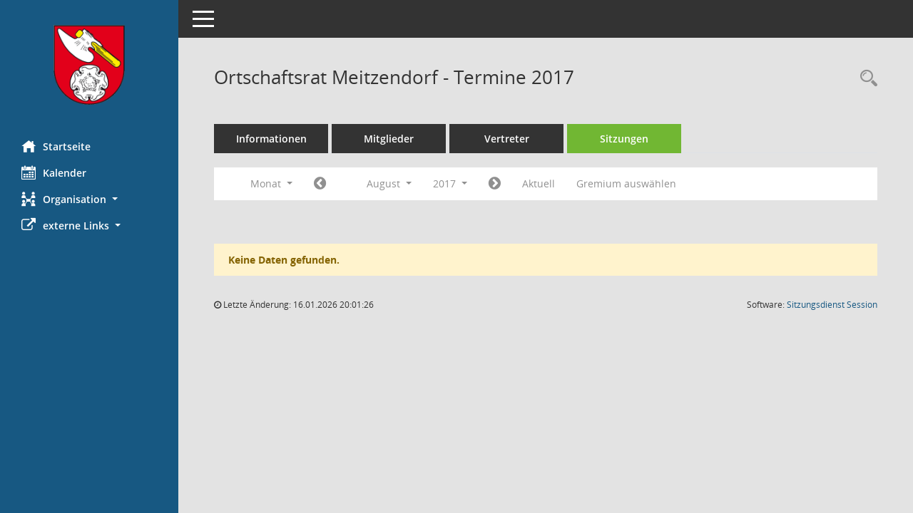

--- FILE ---
content_type: text/html; Charset=utf-8
request_url: https://bi.barleben.de/si0046.asp?__cjahr=2017&__cmonat=8&__canz=1&__ksigrnr=36&__osidat=d&smccont=85&__cselect=262144
body_size: 3821
content:
<!DOCTYPE html><html lang="de"  x-ms-format-detection="none"><head><meta charset="utf-8"><meta http-equiv="X-UA-Compatible" content="IE=edge"><meta name="viewport" content="width=device-width, initial-scale=1"><meta name="description" content=""><meta name="author" content="Somacos GmbH & Co. KG,https://www.somacos.de, SessionNet Version 5.5.2 KP2 bi (Layout 6)"><meta name="sessionnet" content="V:050502"/><link rel="shortcut icon" href="im/browser.ico" type="image/x-icon"/><link rel="apple-touch-icon" href="im/somacos57.png" /><link rel="help" href="yhelp1.asp" title="Hilfe" /><link rel="start" href="info.asp" title="Startseite" /><title>SessionNet |  Ortschaftsrat Meitzendorf - Termine 2017</title>
<script type="text/javascript">var smcGLOBAL_FUNCTION_STATUS_LOGON = 1;var smcStatus_Logon = false;</script>
<script type="text/javascript" src="yjavascript.js"></script><script type="text/javascript" src="js/shopjavascript.js"></script><meta name="format-detection" content="telephone=no, date=no, address=no, email=no" /><link href="css/styles6.css" rel="stylesheet"><link href="css/styles5_3.css" rel="stylesheet"><link href="css/styles5fct.css" rel="stylesheet"><link href="config/instancewww/bar/bi/layout/layout5/config.css" rel="stylesheet"><link id="smcglobalprintstyles" rel="stylesheet" type="text/css" media="print" href="css/styles5print.css"><link href="css/responsive.css" rel="stylesheet" media="(max-width:767px)"><link href="css/responsive3.css" rel="stylesheet" media="(max-width:767px)"><!--[if lt IE 9]><script src="js/smchtml5shiv.min.js"></script><script src="js/smcrespond.min.js"></script><![endif]--></head><body id="smc_body" class="smc-body">
<!-- #wrapper --><div id="wrapper" class="smclayout smc_page_si0046_layout"><div id="sidebar-wrapper" role="navigation" aria-label="Hauptmenü" class="smc-nav-config smc-pr-n"><div class="logo smc-config-logo"><a  href="info.asp" title="Hier gelangen Sie zur Startseite dieser Webanwendung." aria-label="Hier gelangen Sie zur Startseite dieser Webanwendung." class="smce-a-u" ><img src="config/instancewww/bar/bi/layout/layout5/logo.png" class="img-responsive smc-img-logo" alt="Logo" /></a></div><ul id="sidebar-nav" class="nav nav-pills nav-stacked"><li class="nav-item smc-nav-online"><a  href="info.asp" title="Hier gelangen Sie zur Startseite dieser Webanwendung." aria-label="Hier gelangen Sie zur Startseite dieser Webanwendung." class="smce-a-u nav-link smcmenu1 smc-ct1" ><i class="smc smc-home" aria-hidden="true"></i>Startseite</a></li>
<li class="nav-item smc-nav-online"><a  href="si0040.asp" title="Diese Seite enth&auml;lt eine kalendarische &Uuml;bersicht der Sitzungstermine f&uuml;r einen Monat." aria-label="Diese Seite enth&auml;lt eine kalendarische &Uuml;bersicht der Sitzungstermine f&uuml;r einen Monat." class="smce-a-u nav-link smcmenu1 smc-ct1" ><i class="smc smc-calendar" aria-hidden="true"></i>Kalender</a></li>
<li class="nav-item smc-nav-online"><a id="smc_nav_group_org" aria-expanded="false" role="button" data-toggle="collapse" aria-controls="smc_nav_group_sub_org" href="#smc_nav_group_sub_org"><span><i class="smc smc-network-connection" aria-hidden="true"></i>Organisation</span> <span class="caret"></span></a><ul id="smc_nav_group_sub_org" class="nav collapse" role="menu" aria-labelledby="smc_nav_group_org"><li class="smc-nav-link"><a  href="kp0041.asp" title="Diese Seite listet die Personen, die im Sitzungsdienst als Mitglieder registriert sind, auf. Als Filter dienen neben den Anfangsbuchstaben der Nachnamen die Zeitr&auml;ume." aria-label="Diese Seite listet die Personen, die im Sitzungsdienst als Mitglieder registriert sind, auf. Als Filter dienen neben den Anfangsbuchstaben der Nachnamen die Zeitr&auml;ume." class="smce-a-u" >Mandatstr&auml;ger</a></li><li class="smc-nav-link"><a  href="gr0040.asp" title="Diese Seite zeigt eine Liste der Gremien, f&uuml;r die im Sitzungsdienst Informationen verwaltet werden. Als Filter stehen die Zeitr&auml;ume zur Verf&uuml;gung." aria-label="Diese Seite zeigt eine Liste der Gremien, f&uuml;r die im Sitzungsdienst Informationen verwaltet werden. Als Filter stehen die Zeitr&auml;ume zur Verf&uuml;gung." class="smce-a-u" >Gremien</a></li></ul></li><li class="nav-item smc-nav-online"><a id="smc_nav_group_extern" aria-expanded="false" role="button" data-toggle="collapse" aria-controls="smc_nav_group_sub_extern" href="#smc_nav_group_sub_extern"><span><i class="fa fa-external-link" aria-hidden="true"></i>externe Links</span> <span class="caret"></span></a><ul id="smc_nav_group_sub_extern" class="nav collapse" role="menu" aria-labelledby="smc_nav_group_extern"><li class="smc-nav-link smc-nav-link-extern"><a href="https://www.barleben.de/Startseite/System/Impressum" title="Externer Link: Impressum" aria-label="Externer Link: Impressum" class="smce-a-u" target="_blank"   data-rel="external">Impressum</a></li><li class="smc-nav-link smc-nav-link-extern"><a href="https://www.barleben.de/Startseite/System/Datenschutz" title="Externer Link: Datenschutz" aria-label="Externer Link: Datenschutz" class="smce-a-u" target="_blank"   data-rel="external">Datenschutz</a></li></ul></li>
</ul><!-- /Sidebar ende smcnav mandatos --></div>
<div id="page-content-wrapper">
<nav id="top-bar" class="navbar navbar-inverse" aria-label="Auswahlmenü"><div id="menu-toggle" class="collapsed" title="Navigation ein- bzw. ausblenden"><span class="sr-only">Toggle navigation</span><span class="icon-bar"></span><span class="icon-bar"></span><span class="icon-bar"></span></div><ul class="nav navbar-nav navbar-right">

</ul></nav>

<div class="page-title" role="navigation" aria-label="Seitentitel und Oberes Menü"><ul class="nav nav-pills smc-nav-actions float-right smc-pr-n" aria-label="Oberes Menü"><li><a  href="recherche.asp" title="Rechercheauswahl anzeigen" aria-label="Rechercheauswahl anzeigen" class="" ><i class="smc smc-magnifier" aria-hidden="true"></i><span class="sr-only">Rechercheauswahl</span></a></li></ul><h1 class="smc_h1"> Ortschaftsrat Meitzendorf - Termine 2017</h1></div>

<div id="page-content" role="main" aria-label="Informationen">
<ul class="nav nav-tabs smcnoprint" id="smcregister" aria-label="Tab Navigation">
<li class="nav-item"><a  href="gr0054.asp?__kgrnr=36" title="Informationen" aria-label="Informationen" class="smce-a-u nav-link" >Informationen</a></li><li class="nav-item"><a  href="kp0040.asp?__kgrnr=36" title="Mitglieder" aria-label="Mitglieder" class="smce-a-u nav-link" >Mitglieder</a></li><li class="nav-item"><a  href="kp0042.asp?__kgrnr=36" title="Vertreter" aria-label="Vertreter" class="smce-a-u nav-link" >Vertreter</a></li><li class="nav-item active smc-ct1" aria-selected="true"><a  href="si0046.asp?smccont=85&__cselect=65536&__cfid=65536&__canz=12&__cmonat=1&__osidat=d&__kgsgrnr=36" title="Sitzungen" aria-label="Sitzungen" class="smce-a-u nav-link" >Sitzungen</a></li>
</ul>
<div id="smcfiltermenu" class="smcnoprint smc-filter-bar"><ul class="nav nav-pills">

<li class="nav-item dropdown xxx"><a aria-expanded="false" aria-haspopup="true" role="button" data-toggle="dropdown" class="nav-link dropdown-toggle" href="#">Monat <span class="caret"></span></a><ul class="smcfiltermenu_g8 dropdown-menu dropdown-menu-right"><a class="smce-a-u dropdown-item smcfiltermenu" href="si0046.asp?__cselect=65536&__cfid=65536&__cjahr=2017&__ksigrnr=36&__osidat=d&smccont=85&__canz=12&__cmonat=1" title="Jahr">Jahr</a><a class="smce-a-u dropdown-item smcfiltermenu" href="si0046.asp?__cselect=131072&__cfid=131072&__cjahr=2017&__cmonat=7&__ksigrnr=36&__osidat=d&smccont=85&__canz=3" title="Quartal">Quartal</a><a class="smce-a-u dropdown-item smcfiltermenuselected" href="si0046.asp?__cselect=262144&__cfid=262144&__cjahr=2017&__cmonat=8&__ksigrnr=36&__osidat=d&smccont=85&__canz=1" title="Monat">Monat</a></ul></li><li class="nav-item"><a  href="si0046.asp?__cjahr=2017&__cmonat=7&__canz=1&__ksigrnr=36&__osidat=d&smccont=85&__cselect=262144" title="Jahr: 2017 Monat: 7" aria-label="Jahr: 2017 Monat: 7" class="smce-a-u nav-link smcfiltermenuprev" ><i class="fa fa-chevron-circle-left smcfontawesome"></i></a></li>
<li class="nav-item dropdown"><a x="y" id="smce09060000000012" aria-expanded="false" aria-haspopup="true" aria-label="Monat auswählen" title="Monat auswählen" role="button" data-toggle="dropdown" class="nav-link dropdown-toggle" href="#">August <span class="caret"></span></a><div class="smcfiltermenumonth debug_l6_e dropdown-menu dropdown-menu-right" aria-labelledby="smce09060000000012"><a  href="si0046.asp?__cjahr=2017&__cmonat=1&__canz=1&__ksigrnr=36&__osidat=d&smccont=85&__cselect=262144" title="Jahr: 2017 Monat: 1" aria-label="Jahr: 2017 Monat: 1" class="smce-a-u dropdown-item smcfiltermenumonth debug_l6_b" >Januar</a><a  href="si0046.asp?__cjahr=2017&__cmonat=2&__canz=1&__ksigrnr=36&__osidat=d&smccont=85&__cselect=262144" title="Jahr: 2017 Monat: 2" aria-label="Jahr: 2017 Monat: 2" class="smce-a-u dropdown-item smcfiltermenumonth debug_l6_b" >Februar</a><a  href="si0046.asp?__cjahr=2017&__cmonat=3&__canz=1&__ksigrnr=36&__osidat=d&smccont=85&__cselect=262144" title="Jahr: 2017 Monat: 3" aria-label="Jahr: 2017 Monat: 3" class="smce-a-u dropdown-item smcfiltermenumonth debug_l6_b" >M&auml;rz</a><a  href="si0046.asp?__cjahr=2017&__cmonat=4&__canz=1&__ksigrnr=36&__osidat=d&smccont=85&__cselect=262144" title="Jahr: 2017 Monat: 4" aria-label="Jahr: 2017 Monat: 4" class="smce-a-u dropdown-item smcfiltermenumonth debug_l6_b" >April</a><a  href="si0046.asp?__cjahr=2017&__cmonat=5&__canz=1&__ksigrnr=36&__osidat=d&smccont=85&__cselect=262144" title="Jahr: 2017 Monat: 5" aria-label="Jahr: 2017 Monat: 5" class="smce-a-u dropdown-item smcfiltermenumonth debug_l6_b" >Mai</a><a  href="si0046.asp?__cjahr=2017&__cmonat=6&__canz=1&__ksigrnr=36&__osidat=d&smccont=85&__cselect=262144" title="Jahr: 2017 Monat: 6" aria-label="Jahr: 2017 Monat: 6" class="smce-a-u dropdown-item smcfiltermenumonth debug_l6_b" >Juni</a><a  href="si0046.asp?__cjahr=2017&__cmonat=7&__canz=1&__ksigrnr=36&__osidat=d&smccont=85&__cselect=262144" title="Jahr: 2017 Monat: 7" aria-label="Jahr: 2017 Monat: 7" class="smce-a-u dropdown-item smcfiltermenumonth debug_l6_b" >Juli</a><a  href="si0046.asp?__cjahr=2017&__cmonat=8&__canz=1&__ksigrnr=36&__osidat=d&smccont=85&__cselect=262144" title="Jahr: 2017 Monat: 8" aria-label="Jahr: 2017 Monat: 8" class="smce-a-u dropdown-item smcfiltermenumonth debug_l6_b" >August</a><a  href="si0046.asp?__cjahr=2017&__cmonat=9&__canz=1&__ksigrnr=36&__osidat=d&smccont=85&__cselect=262144" title="Jahr: 2017 Monat: 9" aria-label="Jahr: 2017 Monat: 9" class="smce-a-u dropdown-item smcfiltermenumonth debug_l6_b" >September</a><a  href="si0046.asp?__cjahr=2017&__cmonat=10&__canz=1&__ksigrnr=36&__osidat=d&smccont=85&__cselect=262144" title="Jahr: 2017 Monat: 10" aria-label="Jahr: 2017 Monat: 10" class="smce-a-u dropdown-item smcfiltermenumonth debug_l6_b" >Oktober</a><a  href="si0046.asp?__cjahr=2017&__cmonat=11&__canz=1&__ksigrnr=36&__osidat=d&smccont=85&__cselect=262144" title="Jahr: 2017 Monat: 11" aria-label="Jahr: 2017 Monat: 11" class="smce-a-u dropdown-item smcfiltermenumonth debug_l6_b" >November</a><a  href="si0046.asp?__cjahr=2017&__cmonat=12&__canz=1&__ksigrnr=36&__osidat=d&smccont=85&__cselect=262144" title="Jahr: 2017 Monat: 12" aria-label="Jahr: 2017 Monat: 12" class="smce-a-u dropdown-item smcfiltermenumonth debug_l6_b" >Dezember</a></div></li>
<li class="nav-item dropdown smc-dropdown-short"><a x="y" id="smce09060000000001" aria-expanded="false" aria-haspopup="true" aria-label="Jahr auswählen" title="Jahr auswählen" role="button" data-toggle="dropdown" class="nav-link dropdown-toggle" href="#">2017 <span class="caret"></span></a><div class="smcfiltermenuyear dropdown-menu dropdown-menu-right" aria-labelledby="smce09060000000001"><a  href="si0046.asp?__cjahr=2028&__cmonat=8&__canz=1&__ksigrnr=36&__osidat=d&smccont=85&__cselect=262144" title="Jahr: 2028 Monat: 8" aria-label="Jahr: 2028 Monat: 8" class="smce-a-u dropdown-item smcfiltermenuyear" >2028</a><a  href="si0046.asp?__cjahr=2027&__cmonat=8&__canz=1&__ksigrnr=36&__osidat=d&smccont=85&__cselect=262144" title="Jahr: 2027 Monat: 8" aria-label="Jahr: 2027 Monat: 8" class="smce-a-u dropdown-item smcfiltermenuyear" >2027</a><a  href="si0046.asp?__cjahr=2026&__cmonat=8&__canz=1&__ksigrnr=36&__osidat=d&smccont=85&__cselect=262144" title="Jahr: 2026 Monat: 8" aria-label="Jahr: 2026 Monat: 8" class="smce-a-u dropdown-item smcfiltermenuyear smcfiltermenuyearnow" >2026</a><a  href="si0046.asp?__cjahr=2025&__cmonat=8&__canz=1&__ksigrnr=36&__osidat=d&smccont=85&__cselect=262144" title="Jahr: 2025 Monat: 8" aria-label="Jahr: 2025 Monat: 8" class="smce-a-u dropdown-item smcfiltermenuyear" >2025</a><a  href="si0046.asp?__cjahr=2024&__cmonat=8&__canz=1&__ksigrnr=36&__osidat=d&smccont=85&__cselect=262144" title="Jahr: 2024 Monat: 8" aria-label="Jahr: 2024 Monat: 8" class="smce-a-u dropdown-item smcfiltermenuyear" >2024</a><a  href="si0046.asp?__cjahr=2023&__cmonat=8&__canz=1&__ksigrnr=36&__osidat=d&smccont=85&__cselect=262144" title="Jahr: 2023 Monat: 8" aria-label="Jahr: 2023 Monat: 8" class="smce-a-u dropdown-item smcfiltermenuyear" >2023</a><a  href="si0046.asp?__cjahr=2022&__cmonat=8&__canz=1&__ksigrnr=36&__osidat=d&smccont=85&__cselect=262144" title="Jahr: 2022 Monat: 8" aria-label="Jahr: 2022 Monat: 8" class="smce-a-u dropdown-item smcfiltermenuyear" >2022</a><a  href="si0046.asp?__cjahr=2021&__cmonat=8&__canz=1&__ksigrnr=36&__osidat=d&smccont=85&__cselect=262144" title="Jahr: 2021 Monat: 8" aria-label="Jahr: 2021 Monat: 8" class="smce-a-u dropdown-item smcfiltermenuyear" >2021</a><a  href="si0046.asp?__cjahr=2020&__cmonat=8&__canz=1&__ksigrnr=36&__osidat=d&smccont=85&__cselect=262144" title="Jahr: 2020 Monat: 8" aria-label="Jahr: 2020 Monat: 8" class="smce-a-u dropdown-item smcfiltermenuyear" >2020</a><a  href="si0046.asp?__cjahr=2019&__cmonat=8&__canz=1&__ksigrnr=36&__osidat=d&smccont=85&__cselect=262144" title="Jahr: 2019 Monat: 8" aria-label="Jahr: 2019 Monat: 8" class="smce-a-u dropdown-item smcfiltermenuyear" >2019</a><a  href="si0046.asp?__cjahr=2018&__cmonat=8&__canz=1&__ksigrnr=36&__osidat=d&smccont=85&__cselect=262144" title="Jahr: 2018 Monat: 8" aria-label="Jahr: 2018 Monat: 8" class="smce-a-u dropdown-item smcfiltermenuyear" >2018</a><a  href="si0046.asp?__cjahr=2017&__cmonat=8&__canz=1&__ksigrnr=36&__osidat=d&smccont=85&__cselect=262144" title="Jahr: 2017 Monat: 8" aria-label="Jahr: 2017 Monat: 8" class="smce-a-u dropdown-item smcfiltermenuyear smcfiltermenuselected" >2017</a><a  href="si0046.asp?__cjahr=2016&__cmonat=8&__canz=1&__ksigrnr=36&__osidat=d&smccont=85&__cselect=262144" title="Jahr: 2016 Monat: 8" aria-label="Jahr: 2016 Monat: 8" class="smce-a-u dropdown-item smcfiltermenuyear" >2016</a><a  href="si0046.asp?__cjahr=2015&__cmonat=8&__canz=1&__ksigrnr=36&__osidat=d&smccont=85&__cselect=262144" title="Jahr: 2015 Monat: 8" aria-label="Jahr: 2015 Monat: 8" class="smce-a-u dropdown-item smcfiltermenuyear" >2015</a><a  href="si0046.asp?__cjahr=2014&__cmonat=8&__canz=1&__ksigrnr=36&__osidat=d&smccont=85&__cselect=262144" title="Jahr: 2014 Monat: 8" aria-label="Jahr: 2014 Monat: 8" class="smce-a-u dropdown-item smcfiltermenuyear" >2014</a><a  href="si0046.asp?__cjahr=2013&__cmonat=8&__canz=1&__ksigrnr=36&__osidat=d&smccont=85&__cselect=262144" title="Jahr: 2013 Monat: 8" aria-label="Jahr: 2013 Monat: 8" class="smce-a-u dropdown-item smcfiltermenuyear" >2013</a><a  href="si0046.asp?__cjahr=2012&__cmonat=8&__canz=1&__ksigrnr=36&__osidat=d&smccont=85&__cselect=262144" title="Jahr: 2012 Monat: 8" aria-label="Jahr: 2012 Monat: 8" class="smce-a-u dropdown-item smcfiltermenuyear" >2012</a><a  href="si0046.asp?__cjahr=2011&__cmonat=8&__canz=1&__ksigrnr=36&__osidat=d&smccont=85&__cselect=262144" title="Jahr: 2011 Monat: 8" aria-label="Jahr: 2011 Monat: 8" class="smce-a-u dropdown-item smcfiltermenuyear" >2011</a><a  href="si0046.asp?__cjahr=2010&__cmonat=8&__canz=1&__ksigrnr=36&__osidat=d&smccont=85&__cselect=262144" title="Jahr: 2010 Monat: 8" aria-label="Jahr: 2010 Monat: 8" class="smce-a-u dropdown-item smcfiltermenuyear" >2010</a><a  href="si0046.asp?__cjahr=2009&__cmonat=8&__canz=1&__ksigrnr=36&__osidat=d&smccont=85&__cselect=262144" title="Jahr: 2009 Monat: 8" aria-label="Jahr: 2009 Monat: 8" class="smce-a-u dropdown-item smcfiltermenuyear" >2009</a></div></li>
<li class="nav-item"><a  href="si0046.asp?__cjahr=2017&__cmonat=9&__canz=1&__ksigrnr=36&__osidat=d&smccont=85&__cselect=262144" title="Jahr: 2017 Monat: 9" aria-label="Jahr: 2017 Monat: 9" class="smce-a-u nav-link smcfiltermenunext debug_l6_13" ><i class="fa fa-chevron-circle-right smcfontawesome"></i></a></li><li class="nav-item"><a  href="si0046.asp?__cjahr=2026&__cmonat=1&__canz=1&__ksigrnr=36&__osidat=d&smccont=85&__cselect=262144" title="Monat: Aktuell" aria-label="Monat: Aktuell" class="smce-a-u nav-link smcfiltermenunow smcdebugnow3" >Aktuell</a></li><li class="nav-item"><a  href="gr0040.asp?smccols=99" title="Gremium auswählen" aria-label="Gremium auswählen" class="smce-a-u nav-link" >Gremium auswählen</a></li><li class="nav-item clearfix visible-xs-block"></li>
</ul>
</div>
<br /><p class="alert alert-warning smc-pr-n">Keine Daten gefunden.</p>

</div><!-- /page-content-1 -->
</div><!-- /page-content-wrapper -->
<footer aria-label="Fusszeile mit Seiteninformationen"><div class="d-flex justify-content-between"><div id="smcmenubottom" title="Diese Men&uuml;leiste enth&auml;lt Funktionen f&uuml;r die Steuerung der aktuellen Seite."><ul class="list-inline"><li><i class="fa fa-clock-o" aria-hidden="true"></i>&nbsp;Letzte &Auml;nderung:&nbsp;16.01.2026 20:01:26</li></ul></div><div id="smcsomacosinfo" class="text-right"><span lang="en">Software: </span><a href="https://somacos.de/loesungen/sitzungsmanagement/session/" class="smc-link-normal" target="_blank" title="Zum Hersteller dieser Sitzungsdienst-Software: Somacos GmbH &amp; Co. KG - in einem neuen Browserfenster">Sitzungsdienst <span lang="en">Session</span><span class="sr-only">(Wird in neuem Fenster geöffnet)</span></a></div></div></footer>
</div><!-- /wrapper -->
<script type="text/javascript" src="js/smcjquery_min.js?v=3.5.1"></script>
<script type="text/javascript" src="js/smcpopper_min.js"></script>
<script type="text/javascript" src="js/smcbootstrap.bundle.min.js"></script>
<script type="text/javascript" src="js/smcmvc1.js"></script>
<!-- Menu Toggle Script -->
<script>
//Menu Toggle Script Variante "Nav bei < 991 dynamisch" (2):
$("#menu-toggle").click(function (e) {
    e.preventDefault();
    //alert('toggled');
    $("#wrapper").toggleClass("toggled");
});

    document.addEventListener('DOMContentLoaded', function () {
        $(window).on('resize', updateToggle);
        updateToggle();
    });

    function updateToggle() {
        if ($(window).width() < 991) {
            $('#wrapper').addClass('toggled');
        }
    }
    function runToggle() {
        //Einklappen erzwingen:
        //alert('runtoggle 2');
        $('#wrapper').addClass('toggled');
    }
</script>

<script type="text/javascript">
function smcGlobalGKI2(){return '234944614';}function smcGlobalSMCLAYOUT(){return 'wrapper';}function smcGlobal_AJAX_KEINRECHT(){return 'ajax.0';}function smcGlobalDebug(){return false;}function smcGlobal_HB(){return 'https://bi.barleben.de';}
</script>
</body></html>